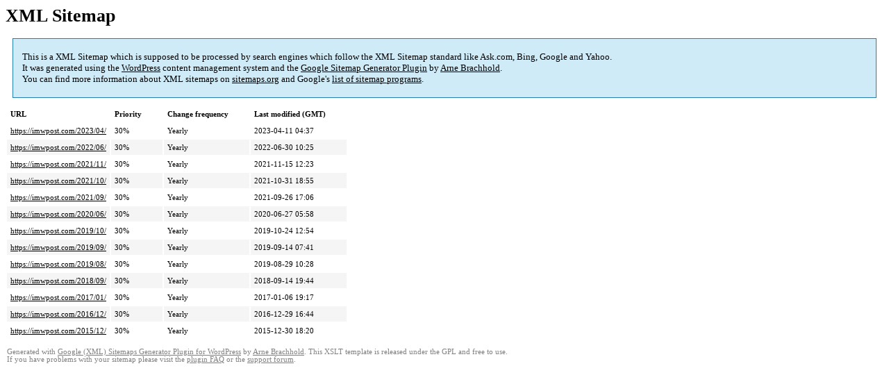

--- FILE ---
content_type: text/html; charset=UTF-8
request_url: https://imwpost.com/sitemap-archives.html
body_size: 1633
content:
<!DOCTYPE html PUBLIC "-//W3C//DTD HTML 4.0 Transitional//EN" "http://www.w3.org/TR/REC-html40/loose.dtd">
<html xmlns="http://www.w3.org/1999/xhtml" xmlns:html="http://www.w3.org/TR/REC-html40" xmlns:sitemap="http://www.sitemaps.org/schemas/sitemap/0.9"><head><title>XML Sitemap</title><meta http-equiv="Content-Type" content="text/html; charset=utf-8"/><meta name="robots" content="noindex,follow"/><style type="text/css">
					body {
						font-family:"Lucida Grande","Lucida Sans Unicode",Tahoma,Verdana;
						font-size:13px;
					}
					
					#intro {
						background-color:#CFEBF7;
						border:1px #2580B2 solid;
						padding:5px 13px 5px 13px;
						margin:10px;
					}
					
					#intro p {
						line-height:	16.8667px;
					}
					#intro strong {
						font-weight:normal;
					}
					
					td {
						font-size:11px;
					}
					
					th {
						text-align:left;
						padding-right:30px;
						font-size:11px;
					}
					
					tr.high {
						background-color:whitesmoke;
					}
					
					#footer {
						padding:2px;
						margin-top:10px;
						font-size:8pt;
						color:gray;
					}
					
					#footer a {
						color:gray;
					}
					
					a {
						color:black;
					}
				</style></head><body><h1 xmlns="">XML Sitemap</h1><div xmlns="" id="intro"><p>
                This is a XML Sitemap which is supposed to be processed by search engines which follow the XML Sitemap standard like Ask.com, Bing, Google and Yahoo.<br/>
                It was generated using the <a rel="external nofollow" href="http://wordpress.org/">WordPress</a> content management system and the <strong><a rel="external nofollow" href="http://www.arnebrachhold.de/redir/sitemap-home/" title="Google (XML) Sitemaps Generator Plugin for WordPress">Google Sitemap Generator Plugin</a></strong> by <a rel="external nofollow" href="http://www.arnebrachhold.de/">Arne Brachhold</a>.<br/>
                You can find more information about XML sitemaps on <a rel="external nofollow" href="http://sitemaps.org">sitemaps.org</a> and Google's <a rel="external nofollow" href="http://code.google.com/p/sitemap-generators/wiki/SitemapGenerators">list of sitemap programs</a>.
            </p></div><div xmlns="" id="content"><table cellpadding="5"><tr style="border-bottom:1px black solid;"><th>URL</th><th>Priority</th><th>Change frequency</th><th>Last modified (GMT)</th></tr><tr><td><a href="https://imwpost.com/2023/04/">https://imwpost.com/2023/04/</a></td><td>30%</td><td>Yearly</td><td>2023-04-11 04:37</td></tr><tr class="high"><td><a href="https://imwpost.com/2022/06/">https://imwpost.com/2022/06/</a></td><td>30%</td><td>Yearly</td><td>2022-06-30 10:25</td></tr><tr><td><a href="https://imwpost.com/2021/11/">https://imwpost.com/2021/11/</a></td><td>30%</td><td>Yearly</td><td>2021-11-15 12:23</td></tr><tr class="high"><td><a href="https://imwpost.com/2021/10/">https://imwpost.com/2021/10/</a></td><td>30%</td><td>Yearly</td><td>2021-10-31 18:55</td></tr><tr><td><a href="https://imwpost.com/2021/09/">https://imwpost.com/2021/09/</a></td><td>30%</td><td>Yearly</td><td>2021-09-26 17:06</td></tr><tr class="high"><td><a href="https://imwpost.com/2020/06/">https://imwpost.com/2020/06/</a></td><td>30%</td><td>Yearly</td><td>2020-06-27 05:58</td></tr><tr><td><a href="https://imwpost.com/2019/10/">https://imwpost.com/2019/10/</a></td><td>30%</td><td>Yearly</td><td>2019-10-24 12:54</td></tr><tr class="high"><td><a href="https://imwpost.com/2019/09/">https://imwpost.com/2019/09/</a></td><td>30%</td><td>Yearly</td><td>2019-09-14 07:41</td></tr><tr><td><a href="https://imwpost.com/2019/08/">https://imwpost.com/2019/08/</a></td><td>30%</td><td>Yearly</td><td>2019-08-29 10:28</td></tr><tr class="high"><td><a href="https://imwpost.com/2018/09/">https://imwpost.com/2018/09/</a></td><td>30%</td><td>Yearly</td><td>2018-09-14 19:44</td></tr><tr><td><a href="https://imwpost.com/2017/01/">https://imwpost.com/2017/01/</a></td><td>30%</td><td>Yearly</td><td>2017-01-06 19:17</td></tr><tr class="high"><td><a href="https://imwpost.com/2016/12/">https://imwpost.com/2016/12/</a></td><td>30%</td><td>Yearly</td><td>2016-12-29 16:44</td></tr><tr><td><a href="https://imwpost.com/2015/12/">https://imwpost.com/2015/12/</a></td><td>30%</td><td>Yearly</td><td>2015-12-30 18:20</td></tr></table></div><div id="footer">
					Generated with <a rel="external nofollow" href="http://www.arnebrachhold.de/redir/sitemap-home/" title="Google (XML) Sitemap Generator Plugin for WordPress">Google (XML) Sitemaps Generator Plugin for WordPress</a> by <a rel="external nofollow" href="http://www.arnebrachhold.de/">Arne Brachhold</a>. This XSLT template is released under the GPL and free to use.<br/>
					If you have problems with your sitemap please visit the <a rel="external nofollow" href="http://www.arnebrachhold.de/redir/sitemap-x-faq/" title="Google (XML) sitemaps FAQ">plugin FAQ</a> or the <a rel="external nofollow" href="https://wordpress.org/support/plugin/google-sitemap-generator">support forum</a>.
				</div></body></html>

<!--
Performance optimized by W3 Total Cache. Learn more: https://www.boldgrid.com/w3-total-cache/


Served from: imwpost.com @ 2026-01-21 17:46:58 by W3 Total Cache
-->